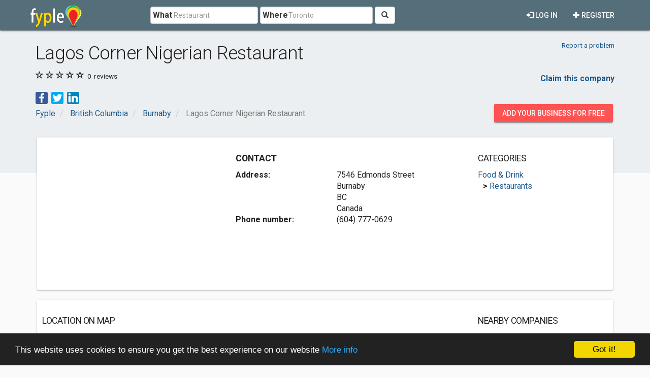

--- FILE ---
content_type: text/html; charset=utf-8
request_url: https://www.google.com/recaptcha/api2/aframe
body_size: 268
content:
<!DOCTYPE HTML><html><head><meta http-equiv="content-type" content="text/html; charset=UTF-8"></head><body><script nonce="TWwXDAOjg5eV8xw1xwG8JA">/** Anti-fraud and anti-abuse applications only. See google.com/recaptcha */ try{var clients={'sodar':'https://pagead2.googlesyndication.com/pagead/sodar?'};window.addEventListener("message",function(a){try{if(a.source===window.parent){var b=JSON.parse(a.data);var c=clients[b['id']];if(c){var d=document.createElement('img');d.src=c+b['params']+'&rc='+(localStorage.getItem("rc::a")?sessionStorage.getItem("rc::b"):"");window.document.body.appendChild(d);sessionStorage.setItem("rc::e",parseInt(sessionStorage.getItem("rc::e")||0)+1);localStorage.setItem("rc::h",'1769287968264');}}}catch(b){}});window.parent.postMessage("_grecaptcha_ready", "*");}catch(b){}</script></body></html>